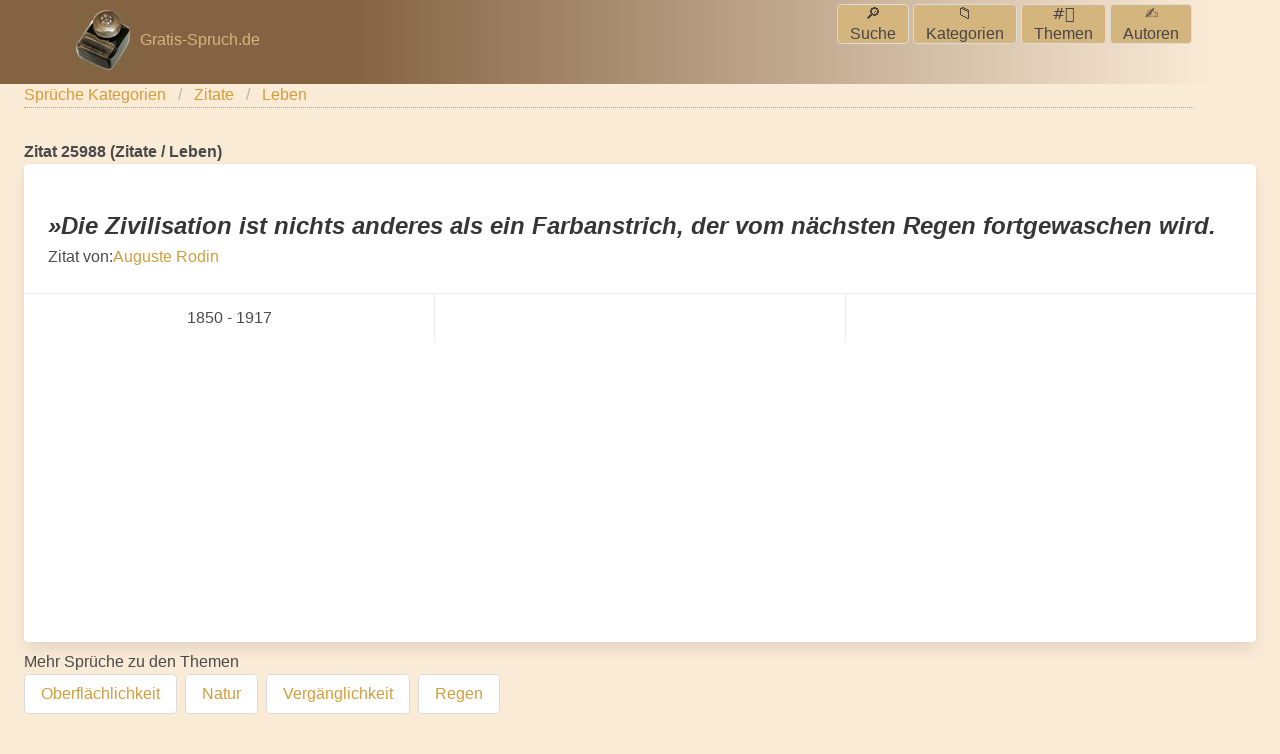

--- FILE ---
content_type: text/html; charset=UTF-8
request_url: https://m.gratis-spruch.de/sprueche/id/25988
body_size: 3406
content:
<!doctype html><html lang="de"><head><meta http-equiv="Content-Type" content="text/html; charset=utf-8"><meta name="author" content="Robert Glas"><meta http-equiv="language" content="de" /><meta name="description" content="Hier finden Sie die über 25.000 Sprüche, Zitate und Weisheiten." /><meta name="keywords" content="Sprüche, Zitate, Weisheiten" /><meta name="viewport" content="width=device-width, initial-scale=1"><meta name="format-detection" content="telephone=no"><meta name="date" content="2023-11-15T08:50:00+01:00" /><meta name="page-topic" content="Eine große Sammlung von Sprüchen, Zitaten, Sprichwörtern und Weisheiten." /><meta name="description" content="Entdecken Sie eine einzigartige Auswahl von Zitaten und Weisheiten. Perfekt für jeden Anlass, übersichtlich nach Themen sortiert."><meta name="robots" content="index,follow" /><meta name="revisit-after" content="2 days" /><title> Spruch 'Die Zivilisation ist nichts anderes als ...' und weitere Sprüche, Zitate und Weisheiten | Gratis-Spruch.de</title><style type="text/css">body {	background: antiquewhite;	font-family: 'Tahoma, Geneva, sans-serif';	font-size: 12px;	margin: 0px;	}	a {	color: #603813;	}	li {	list-style-type: none;	}</style><link rel="preload" as="style" onload="this.onload=null;this.rel='stylesheet'" href="/css/build/sprueche-mobile.css" /><link rel="stylesheet" href="/css/build/sprueche-mobile.css" /><script defer src="/js/mobile_2021_02.min.js"></script><!-- Global Site Tag (gtag.js) - Google Analytics --><script async src="//www.googletagmanager.com/gtag/js?id=UA-639723-1"></script><script>window.dataLayer = window.dataLayer || [];	function gtag() {	dataLayer.push(arguments);	}	gtag('js', new Date());	gtag('config', 'UA-639723-1', {	'anonymize_ip': true,	'site_speed_sample_rate': 10	});</script><!-- Matomo --><script>var _paq = window._paq = window._paq || [];	/* tracker methods like "setCustomDimension" should be called before "trackPageView" */	_paq.push(['trackPageView']);	_paq.push(['enableLinkTracking']);	(function() {	var u = "//analytics.gratis-spruch.de/";	_paq.push(['setTrackerUrl', u + 'matomo.php']);	_paq.push(['setSiteId', '1']);	var d = document,	g = d.createElement('script'),	s = d.getElementsByTagName('script')[0];	g.async = true;	g.src = u + 'matomo.js';	s.parentNode.insertBefore(g, s);	})();</script><!-- End Matomo Code --><script>function toggleSearch() {	currentDisplayStyle = document.getElementById('search-block').style.display;	document.getElementById('search-block').style.display = currentDisplayStyle === 'block' ? 'none' : 'block';	}</script></head><body class="is-fifth has-navbar-fixed-top" id="mobile-body"><header aria-label="Obere Navigationsleiste mit Logo und Suchfeld"><nav id="topmenu" class="navbar is-fixed-top has-background-primary"><div id="topmenu-container" class="container"><div class="navbar-brand pb-1 has-text-centered"><a class="navbar-item" id="logo" href="/"><img style="min-height:50px;" src="/images/gratisspruch-logo.jpg" alt="Gratis-Spruch.de Tintenfass Logo" /><span>Gratis-Spruch.de</span></a><a class="navbar-burger is-large has-text-secondary" role="button" aria-label="Hauptmenü" id="sidebar1-opener" data-target="navbar-wide"><span aria-hidden="true"></span><span aria-hidden="true"></span><span aria-hidden="true"></span></a></div><div id="navbar-wide" class="navbar-menu"><div class="navbar-start"></div><div class="navbar-end"><div class="navbar-end has-text-right pr-3" role="menu"><button class="navbar-item button has-background-fourth mt-1 ml-1 p-3" role="menuitem" onclick="toggleSearch();" ?>🔎<br />Suche</button><a class="navbar-item button has-background-fourth mt-1 ml-1 p-3" role="menuitem" href="/sprueche/kategorieindex">📁<br />Kategorien</a><a class="navbar-item button has-background-fourth mt-1 ml-1 p-3" role="menuitem" href="/sprueche/themenindex">#️⃣<br />Themen</a><a class="navbar-item button has-background-fourth mt-1 ml-1 p-3" role="menuitem" href="/sprueche/autorindex">✍️<br />Autoren</a></div></div></div></div><div id="search-block" class="navbar-item"><form id="search" action="/suche" method="get" class="ui-nosvg" role="search" aria-label="Suche"><label for="q" class="has-text-fourth">Sprüche suchen:</label><input type="search" id="q" name="q" value="" class="input has-background-fourth has-text-primary" /><input type="submit" id="submit" name="submit" value="Los" class="input has-background-fourth has-text-primary" /></form></div></div></nav></header><main id="mobile-content" class="gs-container"><section class="section pt-0"><script>var http_host = 'm.gratis-spruch.de';	var content_type = 'sprueche';	var controller = "sprueche";</script><div id="breadcrumb" class="breadcrumb"><ul><li><a href="/sprueche/kategorien" title="Sprüche">Sprüche Kategorien</a></li><li><a href="/sprueche/Zitate/k15" title="Zitate">Zitate</a></li><li><a href="/sprueche/Zitate/Leben/k15u104">Leben</a></li></ul></div><div class="content-text detailseite"><h1 class="content-headline">Zitat 25988 (Zitate / Leben)</h1><ul class="zitat-list"><div class="card mb-2"><div class="card-content"><p class="subtitle"></p><cite class="title is-size-4"><span class="quote-sign">&raquo;</span>Die Zivilisation ist nichts anderes als ein Farbanstrich, der vom nächsten Regen fortgewaschen wird.</cite><p class="subtitle"><div class="zitat-autor">Zitat von:<a href="/sprueche/Rodin+Auguste/a915">Auguste Rodin</a></div></p></div><footer class="card-footer"><p class="card-footer-item"><span>1850 - 1917</span></p><p class="card-footer-item"><span></span></p><p class="card-footer-item"><span></span></p></footer></div></ul><p class="content-subline">Mehr Sprüche zu den Themen <ul class="tag-list buttons"><li class="button"><a href="/sprueche/Oberfl%C3%A4chlichkeit/tid/345">Oberflächlichkeit</a></li><li class="button"><a href="/sprueche/Natur/tid/71">Natur</a></li><li class="button"><a href="/sprueche/Verg%C3%A4nglichkeit/tid/75">Vergänglichkeit</a></li><li class="button"><a href="/sprueche/Regen/tid/662">Regen</a></li></ul></p><a class="fl" href="/images/sprueche/40434f5bc9b2bb0cafa033b91854604d.jpg"><img src="/images/sprueche/40434f5bc9b2bb0cafa033b91854604d_600.jpg" srcset="/images/sprueche/40434f5bc9b2bb0cafa033b91854604d_300.jpg 300w, /images/sprueche/40434f5bc9b2bb0cafa033b91854604d_600.jpg 600w, /images/sprueche/40434f5bc9b2bb0cafa033b91854604d.jpg 1200w" sizes="80vw" loading="lazy" alt="Die Zivilisation ist nichts anderes als ein Farbanstrich, der vom nächsten Regen fortgewaschen wird." /></a></div></div></section></main><footer id="footer" class="footer has-background-primary has-text-third"><div id="mainnav"><h2>Sprüche und Zitate finden:</h2><p class="infotext">Wählen Sie einfach die gewünschte Zitate-Kategorie, ein besonderes Thema oder einen bestimmten Zitat-Autor aus den nachfolgenden komfortablen A-Z Listen aus.</p><div class="container" data-role="footer" role="contentinfo"><a href="/sprueche/kategorieindex" class="button is-rounded m-2">Sprüche nach&nbsp;<strong>Kategorie</strong>&nbsp;finden</a><a href="/sprueche/themenindex" class="button is-rounded m-2">Sprüche nach&nbsp;<strong>Themen</strong>&nbsp;finden</a><a href="/sprueche/autorindex" class="button is-rounded m-2">Zitate nach&nbsp;<strong>Autoren</strong>&nbsp;finden</a><a href="/sprueche/stichwortindex" class="button is-rounded m-2">Zitate nach&nbsp;<strong>Stichworten</strong>&nbsp;finden</a></div></div><nav id="subnav" class="container"><a data-pin-do="buttonBookmark" data-pin-tall="true" aria-label="Pin merken" href="https://www.pinterest.com/pin/create/button/"></a></nav><p></p><br /><div class="container"><ul id="bottom-overview" class="columns container"></ul><ul><li class="break">&nbsp;</li><li class="footerlink"> | <a href="//www.gratis-spruch.de/impressum.php">Impressum</a></li><li class="footerlink">| <a href="//www.gratis-spruch.de/impressum.php">Datenschutz</a></li><li class="footerlink">| <a href="/ueber-uns.html">Über Uns</a></li></ul></div><p></p><br /><div data-role="panel" id="sidebar" role="menu" data-display="overlay"><h2>Sprüche auswählen</h2><ul><li class=""><a class="sbl button has-text-fourth" role="menuitem" href="/sprueche/autorindex" role="button" class="button">Autorenübersicht</a></li><li class=""><a class="sbl button has-text-fourth" role="menuitem" href="/sprueche/themenindex" data-role="button" role="button">Themenübersicht</a></li><li class=""><a class="sbl button has-text-fourth" role="menuitem" href="/sprueche/kategorieindex" data-role="button" role="button">Kategorienübersicht</a></li><li class=""><a class="sbl button has-text-fourth" role="menuitem" href="//www.gratis-spruch.de/sprueche/sprueche.php" data-role="button" role="button">Die besten Sprüche</a></li><li class=""><a class="sbl button has-text-fourth" role="menuitem" href="https://www.gratis-spruch.de/specials/ostern.php" data-role="button" role="button">Ostern Sprüche</a></li><li class=""><a class="sbl button has-text-fourth" role="menuitem" href="https://www.gratis-spruch.de/specials/coronavirus.html" data-role="button" role="button">Corona Sprüche</a></li></ul></div><!-- /panel --></footer><script async src="https://pagead2.googlesyndication.com/pagead/js/adsbygoogle.js?client=ca-pub-2576925309595133" crossorigin="anonymous"></script></body></html>

--- FILE ---
content_type: text/html; charset=utf-8
request_url: https://www.google.com/recaptcha/api2/aframe
body_size: 268
content:
<!DOCTYPE HTML><html><head><meta http-equiv="content-type" content="text/html; charset=UTF-8"></head><body><script nonce="lXgfbRQrSy0bWFHzPGskgQ">/** Anti-fraud and anti-abuse applications only. See google.com/recaptcha */ try{var clients={'sodar':'https://pagead2.googlesyndication.com/pagead/sodar?'};window.addEventListener("message",function(a){try{if(a.source===window.parent){var b=JSON.parse(a.data);var c=clients[b['id']];if(c){var d=document.createElement('img');d.src=c+b['params']+'&rc='+(localStorage.getItem("rc::a")?sessionStorage.getItem("rc::b"):"");window.document.body.appendChild(d);sessionStorage.setItem("rc::e",parseInt(sessionStorage.getItem("rc::e")||0)+1);localStorage.setItem("rc::h",'1762124203939');}}}catch(b){}});window.parent.postMessage("_grecaptcha_ready", "*");}catch(b){}</script></body></html>

--- FILE ---
content_type: application/javascript; charset=utf-8
request_url: https://m.gratis-spruch.de/js/mobile_2021_02.min.js
body_size: 1103
content:
if("function"!=typeof ready)function ready(e){"loading"!=document.readyState?e():document.addEventListener("DOMContentLoaded",e)}function trackAction(e){return"function"==typeof window.gtag&&window.gtag("event","select_content",{content_type:e}),!0}let passiveSupported=!1;try{const e={get passive(){return passiveSupported=!0,!1}};window.addEventListener("test",null,e),window.removeEventListener("test",null,e)}catch(e){passiveSupported=!1}ready(()=>{let e=document.querySelectorAll("#sidebar li");e.forEach(function(e){e.addEventListener("click",e=>{document.location.href=this.querySelectorAll("a").href})});document.querySelectorAll(".sbl");function t(e){var n=document.createElement("script");n.src="https://pagead2.googlesyndication.com/pagead/js/adsbygoogle.js",n.setAttribute("data-ad-client","ca-pub-2576925309595133"),document.body.appendChild(n);var o=document.createElement("script");o.src="https://assets.pinterest.com/js/pinit.js",document.body.appendChild(o);var s=document.createElement("script");s.src="https://cdnjs.cloudflare.com/ajax/libs/cookieconsent2/3.1.0/cookieconsent.min.js",s.onload=function(){window.cookieconsent.initialise({palette:{popup:{background:"#806542",text:"#fff2bd"},button:{background:"#3e240c"}},theme:"edgeless",content:{message:"Mit der Nutzung unserer Webseite &amp; Dienste erklären Sie sich damit einverstanden, dass wir Cookies verwenden.",dismiss:"OK",link:"Mehr Info"}})},document.body.appendChild(s),document.removeEventListener("keydown",t,!!passiveSupported&&{passive:!0}),document.removeEventListener("scroll",t,!!passiveSupported&&{passive:!0}),document.removeEventListener("touchstart",t,!!passiveSupported&&{passive:!0})}e.forEach(function(e){e.addEventListener("click",e=>{try{trackAction("sidebar-"+this.text)}catch(e){console.log(e)}return!0})}),document.addEventListener("swiperight",e=>{window.history.back()},!!passiveSupported&&{passive:!0}),document.addEventListener("keydown",t,!!passiveSupported&&{passive:!0}),document.addEventListener("scroll",t,!!passiveSupported&&{passive:!0}),(!!("ontouchstart"in window)||window.navigator.msMaxTouchPoints>0)&&document.addEventListener("touchstart",t,!!passiveSupported&&{passive:!0});!function(){let e=[];const t=document.querySelectorAll("*"),n=[];for(let e in window)/^on/.test(e)&&(n[n.length]=e);for(let o=0;o<t.length;o++){const s=t[o];for(let t=0;t<n.length;t++)"function"==typeof s[n[t]]&&e.push({node:s,listeners:[{type:n[t],func:s[n[t]].toString()}]})}e.filter(e=>e.listeners.length)}();document.addEventListener("DOMContentLoaded",()=>{const e=Array.prototype.slice.call(document.querySelectorAll(".navbar-burger"),0);e.length>0&&e.forEach(e=>{e.addEventListener("click",()=>{const t=e.dataset.target,n=document.getElementById(t);e.classList.toggle("is-active"),n.classList.toggle("is-active")})})})});